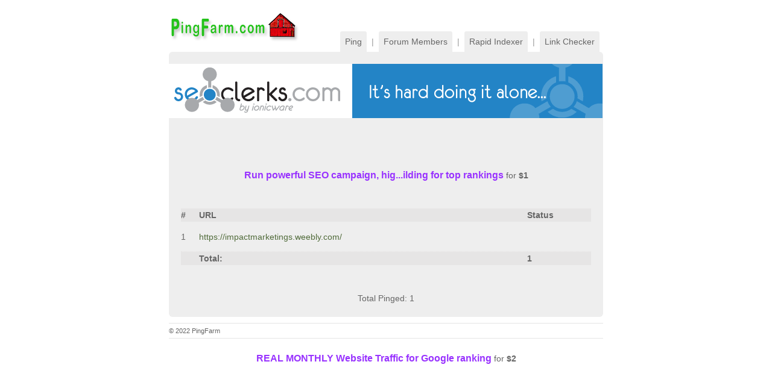

--- FILE ---
content_type: text/html; charset=UTF-8
request_url: http://www.pingfarm.com/index.php?action=ping&urls=https%3A%2F%2Fimpactmarketings.weebly.com%2F
body_size: 2701
content:

<!DOCTYPE html PUBLIC "-//W3C//DTD XHTML 1.0 Transitional//EN" "http://www.w3.org/TR/xhtml1/DTD/xhtml1-transitional.dtd"> 
<html xmlns="http://www.w3.org/1999/xhtml">
<head>
	<meta http-equiv="Content-Type" content="text/html; charset=utf-8" /> 
	<title>PingFarm | FREE Mass Ping Site To Ping Your URLs For More Backlinks</title>
	
	<meta name="description" content="Mass Ping Site that lets you ping as many urls as you wish. We dont limit the URLs you can ping like other Mass Ping Sites. PingFarm is a FREE ping service!" />
	<meta name="keywords" content="Ping, Mass Ping, Mass Pinging, Pinging, Ping URLs, Ping Backlinks, Ping Links, Backlink Ping, Unlimited Ping, Ping Service" />
	<link href="/style.css?1234" rel="stylesheet" type="text/css" /> 


<!-- Google tag (gtag.js) -->
<script async src="https://www.googletagmanager.com/gtag/js?id=G-BQK10NMZ1B"></script>
<script>
  window.dataLayer = window.dataLayer || [];
  function gtag(){dataLayer.push(arguments);}
  gtag('js', new Date());

  gtag('config', 'G-BQK10NMZ1B');
</script>
	
<link rel="shortcut icon" href="/PingFarmIcon.ico" /></head> 

<body> 

	<div id="rap"> 
		<div id="header"> 
			<h1><a href="/"
						>PingFarm</a></h1> 
			<ul id="menu"> 
				<li class="sel"><a href="http://www.pingfarm.com/">Ping</a></li> 
				<li class="divider">|</li>
				<li class="sel"><a href="/index.php?action=forum">Forum Members</a></li>
				<li class="divider">|</li>
				<li class="sel"><a href="http://www.indexkings.com">Rapid Indexer</a></li>
				<li class="divider">|</li>
				<li class="sel"><a href="http://www.LinkCheckPro.com">Link Checker</a></li>
			</ul> 
			<span class="clear"></span> 
		</div> 
		<div id="content">

		<center>
			<a href='https://www.seoclerk.com' target='_blank'>
				<img src='http://www.pingfarm.com/images/SeoClerks728x90anim.gif' alt='SEO Marketplace' style='margin-left: -29px;'/>
			</a>
</center> <br />
<script type="text/javascript" src="ping.js"></script><div style="text-align: center;">
<div style="margin-left: 270px;">
			<!-- AddThis Button BEGIN -->
			<div class="addthis_toolbox addthis_default_style" style="height: 18px; width: 150px;">
			<a class="addthis_button_facebook" style="width: 18px; padding: 0; margin: 0;"></a>
			<a class="addthis_button_myspace" style="width: 18px; padding: 0; margin: 0;"></a>
			<a class="addthis_button_google" style="width: 18px; padding: 0; margin: 0;"></a>
			<a class="addthis_button_twitter" style="width: 18px; padding: 0; margin: 0;"></a>
			<a href="http://www.addthis.com/bookmark.php?v=250&amp;username=jordan82" class="addthis_button_compact" style="width: 18px; padding: 0; margin: 0;"></a>
			<a class="addthis_button_google_plusone" style="width: 26px; padding: 0; margin: 0;"></a>
			</div>										

			<script type="text/javascript" src="http://s7.addthis.com/js/250/addthis_widget.js#username=jordan82"></script>
		</div><br /></div><br /><div style='text-align: center;'><a href='https://www.seoclerks.com/view.php?id=1134805&utm_source=pingfarm&utm_medium=text&utm_campaign=inline' target='_blank' style='color: #9933FF; font-size: 16px;'><strong>Run powerful SEO campaign, hig...ilding for top rankings</strong></a> for <strong>$1</strong></div><br /><br /><table border='0' cellspacing='0' cellpadding='0' class='' width='100%'><thead><tr><th width='30'>#</th><th width='80%'>URL</th><th>Status</th></tr></thead><tbody><td>1</td><td><a href="https://impactmarketings.weebly.com/" target="_blank">https://impactmarketings.weebly.com/</a></td> 
				   <td valign='center'><div style="overflow: hidden; width: 102px; height: 25px; position: relative;" id="i_div">
				   <iframe name="i_frame" src="http://pingomatic.com/ping/?title= - NnXkux1OIxreCoOFT6wpHNhgdnsJqOW4&blogurl=https%3A%2F%2Fimpactmarketings.weebly.com%2F&rssurl=&" style="border: 0pt none ; left: -650px; top: -220px; position: absolute; width: 1152px; height: 671px;" scrolling="no"></iframe>
				   
				   
				  <script type="text/javascript">var iframe = document.getElementById('myIframe'),scr = iframe.src;
					  iframe.src = '';
					  document.onload =  function(){iframe.src = src;})</script> 
				   </div><br></td> 
			</tr><thead><tr><th></th><th>Total:</th><th>1</th></tr></tbody></table><br /><br /><div style='text-align: center;'>Total Pinged: 1</div></div>
		<div id="footer">
			&copy; 2022
			PingFarm		</div>
</div>

<div style='text-align: center;'><a href='https://www.seoclerks.com/view.php?id=1320175&utm_source=pingfarm&utm_medium=text&utm_campaign=inline' target='_blank' style='color: #9933FF; font-size: 16px;'><strong>REAL MONTHLY Website Traffic for Google ranking</strong></a> for <strong>$2</strong></div>
<script type="text/javascript">
(function (tos) {
  window.setInterval(function () {
    tos = (function (t) {
      return t[0] == 50 ? (parseInt(t[1]) + 1) + ':00' : (t[1] || '0') + ':' + (parseInt(t[0]) + 10);
    })(tos.split(':').reverse());
    window.pageTracker ? pageTracker._trackEvent('Time', 'Log', tos) : _gaq.push(['_trackEvent', 'Time', 'Log', tos]);
  }, 10000);
})('00');
</script>


<script type="text/javascript">
        var _ss = _ss || [];
    _ss.push(['_setDomain', 'https://koi-3QNPLXGBBC.marketingautomation.services/net']);
    _ss.push(['_setAccount', 'KOI-4FC7YM8GBM']);
    _ss.push(['_trackPageView']);
    window._pa = window._pa || {};
    // _pa.orderId = "myOrderId"; // OPTIONAL: attach unique conversion identifier to conversions
    // _pa.revenue = "19.99"; // OPTIONAL: attach dynamic purchase values to conversions
    // _pa.productId = "myProductId"; // OPTIONAL: Include product ID for use with dynamic ads
(function() {
    var ss = document.createElement('script');
    ss.type = 'text/javascript'; ss.async = true;
    ss.src = ('https:' == document.location.protocol ? 'https://' : 'http://') + 'koi-3QNPLXGBBC.marketingautomation.services/client/ss.js?ver=2.4.0';
    var scr = document.getElementsByTagName('script')[0];
    scr.parentNode.insertBefore(ss, scr);
})();
</script>

</body>
</html>


--- FILE ---
content_type: application/javascript
request_url: https://koi-3qnplxgbbc.marketingautomation.services/koi?rf=&hn=www.pingfarm.com&lg=en-US%40posix&sr=1280x720&cd=24&vr=2.4.1&se=1768743354228&ac=KOI-4FC7YM8GBM&ts=1768743354&pt=NaN&pl=NaN&loc=http%3A%2F%2Fwww.pingfarm.com%2Findex.php%3Faction%3Dping%26urls%3Dhttps%253A%252F%252Fimpactmarketings.weebly.com%252F&tp=page&ti=PingFarm%20%7C%20FREE%20Mass%20Ping%20Site%20To%20Ping%20Your%20URLs%20For%20More%20Backlinks
body_size: 25
content:
window._ss.handleResponse({"isChatbotCapable":false,"trackingID":"202601|696ce1ba905b214e024647dc","type":"page"});
